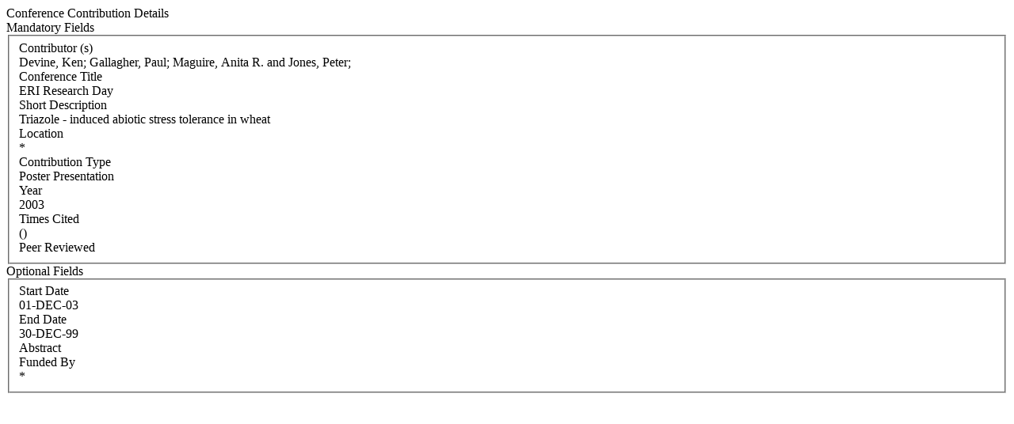

--- FILE ---
content_type: text/html; charset=WINDOWS-1252
request_url: https://iris.ucc.ie/live/!W_VA_PUBLICATION.POPUP?LAYOUT=N&OBJECT_ID=376822
body_size: 3070
content:
<div class="row-fluid"> 
        <div class="span12"> 
           <div class="page-header2"> 
              <span class="h2">Conference Contribution Details</span>
              <span class="grey sub"></span>
           </div>
        </div>
      </div>
<div class="row-fluid">
      <div class="row-fluid">
         <div class="span3"> <span class="left-heading"> Mandatory Fields</span> </div>
         <div class="span9">
            <fieldset>
               <div class="control-group"> <label class="control-label mandatory" for="AUTHORS">Contributor (s) </label><div class="pull-left"> </div> <div class="controls"> Devine, Ken; Gallagher, Paul; Maguire, Anita R. and Jones, Peter; </div> </div>
               <div class="control-group"> <label class="control-label mandatory" for="TITLE">Conference Title </label><div class="pull-left"> </div> <div class="controls"> ERI Research Day </div> </div>
               <div class="control-group"> <label class="control-label" for="PUBLICATION_NAME">Short Description </label><div class="pull-left"> </div> <div class="controls"> Triazole - induced abiotic stress tolerance in wheat </div> </div>
               <div class="control-group"> <label class="control-label" for="LOCATION">Location </label><div class="pull-left"> </div> <div class="controls"> * </div> </div>
               <div class="control-group"> <label class="control-label" for="CONFERENCE_TYPE">Contribution Type </label><div class="pull-left"> </div> <div class="controls"> Poster Presentation </div> </div>
               <div class="control-group"> <label class="control-label mandatory" for="YEAR">Year </label><div class="pull-left"> </div> <div class="controls"> 2003 </div> </div>
               <div class="control-group"> <label class="control-label" for="TIMES_CITED">Times Cited </label><div class="pull-left"> </div> <div class="controls">  () </div> </div>
               <div class="control-group"> <label class="control-label" for="PEER_REVIEW">Peer Reviewed </label><div class="pull-left"> </div> <div class="controls">  </div> </div>
            </fieldset>
     </div>
      </div>

      <div class="row-fluid">
         <div class="span3"> <span class="left-heading"> Optional Fields </span> </div>
         <div class="span9">
            <fieldset>
               <div class="control-group"> <label class="control-label" for="START_DATE">Start Date </label><div class="pull-left"> </div> <div class="controls"> 01-DEC-03 </div> </div>
               <div class="control-group"> <label class="control-label" for="END_DATE">End Date </label><div class="pull-left"> </div> <div class="controls"> 30-DEC-99 </div> </div>
               <div class="control-group"> <label class="control-label" for="ABSTRACT">Abstract </label><div class="pull-left"> </div> <div class="controls">  </div> </div>
               <div class="control-group"> <label class="control-label" for="FUNDED_BY">Funded By </label><div class="pull-left"> </div> <div class="controls"> * </div> </div>
            </fieldset>
         </div>
      </div>
</div>